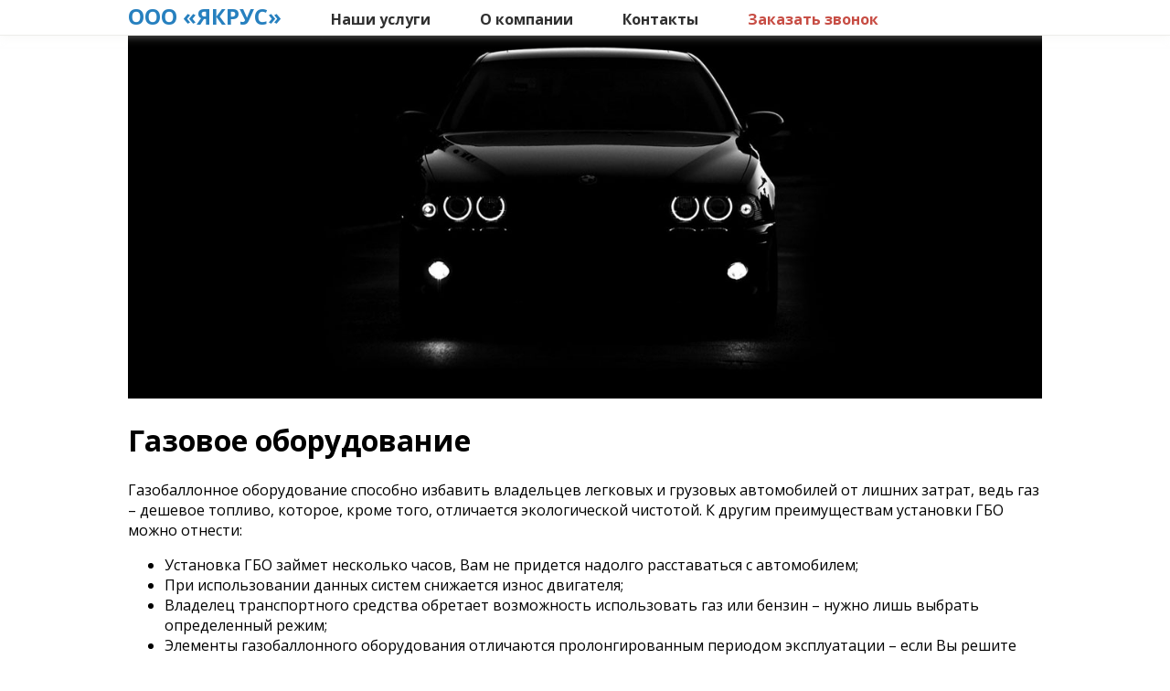

--- FILE ---
content_type: text/html; charset=UTF-8
request_url: http://yakrus.by/nashi-uslugi/gazovoe-oborudovanie
body_size: 7397
content:
<!doctype html>
<html>
<head>
    <meta charset="utf-8">
    <title>Газовое оборудование для автомобилей в Полоцке и Новополоцке | ООО «Якрус»</title>
    <meta name="viewport" content="width=1024, initial-scale=1.0">
    <link rel="shortcut icon" href="http://yakrus.by/wp-content/themes/yakrus/img/favicon.png" type="image/x-icon" />
    <link rel="icon" href="http://yakrus.by/wp-content/themes/yakrus/img/favicon.png" />
    <link href='https://fonts.googleapis.com/css?family=Open+Sans:400,300,400italic,800,700italic,700&subset=latin,cyrillic' rel='stylesheet' type='text/css'>
    <link rel="stylesheet" href="http://yakrus.by/wp-content/themes/yakrus/css/normalize.css">
    <link rel="stylesheet" href="http://yakrus.by/wp-content/themes/yakrus/style.css">
    <script src="http://yakrus.by/wp-content/themes/yakrus/js/jquery-2.2.0.min.js"></script>
    <script src="http://yakrus.by/wp-content/themes/yakrus/js/jquery.maskedinput.js"></script>
    <script src="http://yakrus.by/wp-content/themes/yakrus/js/script.js"></script>
    
<!-- All in One SEO Pack 2.2.7.5 by Michael Torbert of Semper Fi Web Design[65,103] -->
<meta name="description" itemprop="description" content="Газобаллонное оборудование способно избавить владельцев легковых и грузовых автомобилей от лишних затрат, ведь газ – дешевое топливо, которое, кроме того," />

<link rel="canonical" href="http://yakrus.by/nashi-uslugi/gazovoe-oborudovanie" />
<!-- /all in one seo pack -->
		<script type="text/javascript">
			window._wpemojiSettings = {"baseUrl":"https:\/\/s.w.org\/images\/core\/emoji\/72x72\/","ext":".png","source":{"concatemoji":"http:\/\/yakrus.by\/wp-includes\/js\/wp-emoji-release.min.js?ver=4.4.33"}};
			!function(e,n,t){var a;function i(e){var t=n.createElement("canvas"),a=t.getContext&&t.getContext("2d"),i=String.fromCharCode;return!(!a||!a.fillText)&&(a.textBaseline="top",a.font="600 32px Arial","flag"===e?(a.fillText(i(55356,56806,55356,56826),0,0),3e3<t.toDataURL().length):"diversity"===e?(a.fillText(i(55356,57221),0,0),t=a.getImageData(16,16,1,1).data,a.fillText(i(55356,57221,55356,57343),0,0),(t=a.getImageData(16,16,1,1).data)[0],t[1],t[2],t[3],!0):("simple"===e?a.fillText(i(55357,56835),0,0):a.fillText(i(55356,57135),0,0),0!==a.getImageData(16,16,1,1).data[0]))}function o(e){var t=n.createElement("script");t.src=e,t.type="text/javascript",n.getElementsByTagName("head")[0].appendChild(t)}t.supports={simple:i("simple"),flag:i("flag"),unicode8:i("unicode8"),diversity:i("diversity")},t.DOMReady=!1,t.readyCallback=function(){t.DOMReady=!0},t.supports.simple&&t.supports.flag&&t.supports.unicode8&&t.supports.diversity||(a=function(){t.readyCallback()},n.addEventListener?(n.addEventListener("DOMContentLoaded",a,!1),e.addEventListener("load",a,!1)):(e.attachEvent("onload",a),n.attachEvent("onreadystatechange",function(){"complete"===n.readyState&&t.readyCallback()})),(a=t.source||{}).concatemoji?o(a.concatemoji):a.wpemoji&&a.twemoji&&(o(a.twemoji),o(a.wpemoji)))}(window,document,window._wpemojiSettings);
		</script>
		<style type="text/css">
img.wp-smiley,
img.emoji {
	display: inline !important;
	border: none !important;
	box-shadow: none !important;
	height: 1em !important;
	width: 1em !important;
	margin: 0 .07em !important;
	vertical-align: -0.1em !important;
	background: none !important;
	padding: 0 !important;
}
</style>
<link rel='stylesheet' id='colorbox-theme5-css'  href='http://yakrus.by/wp-content/plugins/jquery-lightbox-for-native-galleries/colorbox/theme5/colorbox.css?ver=1.3.14' type='text/css' media='screen' />
<script type='text/javascript' src='http://yakrus.by/wp-includes/js/jquery/jquery.js?ver=1.11.3'></script>
<script type='text/javascript' src='http://yakrus.by/wp-includes/js/jquery/jquery-migrate.min.js?ver=1.2.1'></script>
<script type='text/javascript' src='http://yakrus.by/wp-content/plugins/jquery-lightbox-for-native-galleries/colorbox/jquery.colorbox-min.js?ver=1.3.14'></script>
<script type='text/javascript' src='http://html5shim.googlecode.com/svn/trunk/html5.js?ver=4.4.33'></script>
<link rel='https://api.w.org/' href='http://yakrus.by/wp-json/' />
<link rel="EditURI" type="application/rsd+xml" title="RSD" href="http://yakrus.by/xmlrpc.php?rsd" />
<link rel="wlwmanifest" type="application/wlwmanifest+xml" href="http://yakrus.by/wp-includes/wlwmanifest.xml" /> 
<meta name="generator" content="WordPress 4.4.33" />
<link rel='shortlink' href='http://yakrus.by/?p=22' />
<link rel="alternate" type="application/json+oembed" href="http://yakrus.by/wp-json/oembed/1.0/embed?url=http%3A%2F%2Fyakrus.by%2Fnashi-uslugi%2Fgazovoe-oborudovanie" />
<link rel="alternate" type="text/xml+oembed" href="http://yakrus.by/wp-json/oembed/1.0/embed?url=http%3A%2F%2Fyakrus.by%2Fnashi-uslugi%2Fgazovoe-oborudovanie&#038;format=xml" />
<!-- jQuery Lightbox For Native Galleries v3.2.2 | http://www.viper007bond.com/wordpress-plugins/jquery-lightbox-for-native-galleries/ -->
<script type="text/javascript">
// <![CDATA[
	jQuery(document).ready(function($){
		$(".gallery").each(function(index, obj){
			var galleryid = Math.floor(Math.random()*10000);
			$(obj).find("a").colorbox({rel:galleryid, maxWidth:"95%", maxHeight:"95%"});
		});
		$("a.lightbox").colorbox({maxWidth:"95%", maxHeight:"95%"});
	});
// ]]>
</script>
</head>

<body>
	<div class="menu">
    	<div class="menu_content">
        	<a href="http://yakrus.by" class="logo">ООО &laquo;Якрус&raquo;</a>
        	<li class="page_item page-item-7 page_item_has_children current_page_ancestor current_page_parent"><a href="http://yakrus.by/nashi-uslugi">Наши услуги</a></li>
<li class="page_item page-item-9"><a href="http://yakrus.by/o-kompanii">О компании</a></li>
<li class="page_item page-item-11"><a href="http://yakrus.by/kontaktyi">Контакты</a></li>
            <a class="call" onClick="modalOn('callback');">Заказать звонок</a>
        </div>
    </div>
<div style="text-align:center;"><img src="/wp-content/uploads/2019/03/avto-.jpg" style="width:1000px; align:center; height:auto;"></div>
<!--
    <div class="xray" id="mainslider">
    	<div class="mainsliderlinks">
        	<a href="http://yakrus.by/avtomobili-lada-polotsk-novopolotsk/lada-xray-krossover-hetchbek-polotsk-novopolotsk">Комплектации и цены</a><br>
            <a href="http://yakrus.by/avtomobili-lada-polotsk-novopolotsk/lada-xray-krossover-hetchbek-polotsk-novopolotsk#photos">Фотографии</a>
        </div>
    	<div class="mainsliderpreview">
        	<img src="http://yakrus.by/wp-content/themes/yakrus/img/xray_small.jpg" id="xray">
            <img src="http://yakrus.by/wp-content/themes/yakrus/img/vesta_small.jpg" id="vesta">
            <img src="http://yakrus.by/wp-content/themes/yakrus/img/kalina_small.jpg" id="kalina">
            <img src="http://yakrus.by/wp-content/themes/yakrus/img/granta_small.jpg" id="granta">
            <img src="http://yakrus.by/wp-content/themes/yakrus/img/urban_small.jpg" id="urban">
        </div>
    </div>
    <div class="vesta" id="mainslider">
    	<div class="mainsliderlinks">
        	<a href="http://yakrus.by/avtomobili-lada-polotsk-novopolotsk/lada-vesta-sedan-polotsk-novopolotsk">Комплектации и цены</a><br>
            <a href="http://yakrus.by/avtomobili-lada-polotsk-novopolotsk/lada-vesta-sedan-polotsk-novopolotsk#photos">Фотографии</a>
        </div>
    	<div class="mainsliderpreview">
        	<img src="http://yakrus.by/wp-content/themes/yakrus/img/xray_small.jpg" id="xray">
            <img src="http://yakrus.by/wp-content/themes/yakrus/img/vesta_small.jpg" id="vesta">
            <img src="http://yakrus.by/wp-content/themes/yakrus/img/kalina_small.jpg" id="kalina">
            <img src="http://yakrus.by/wp-content/themes/yakrus/img/granta_small.jpg" id="granta">
            <img src="http://yakrus.by/wp-content/themes/yakrus/img/urban_small.jpg" id="urban">
        </div>
    </div>
    <div class="kalina" id="mainslider">
    	<div class="mainsliderlinks">
        	<a href="http://yakrus.by/avtomobili-lada-polotsk-novopolotsk/lada-kalina-cross-polotsk-novopolotsk">Комплектации и цены</a><br>
            <a href="http://yakrus.by/avtomobili-lada-polotsk-novopolotsk/lada-kalina-cross-polotsk-novopolotsk#photos">Фотографии</a>
        </div>
    	<div class="mainsliderpreview">
        	<img src="http://yakrus.by/wp-content/themes/yakrus/img/xray_small.jpg" id="xray">
            <img src="http://yakrus.by/wp-content/themes/yakrus/img/vesta_small.jpg" id="vesta">
            <img src="http://yakrus.by/wp-content/themes/yakrus/img/kalina_small.jpg" id="kalina">
            <img src="http://yakrus.by/wp-content/themes/yakrus/img/granta_small.jpg" id="granta">
            <img src="http://yakrus.by/wp-content/themes/yakrus/img/urban_small.jpg" id="urban">
        </div>
    </div>
    <div class="granta" id="mainslider">
    	<div class="mainsliderlinks">
        	<a href="http://yakrus.by/avtomobili-lada-polotsk-novopolotsk/lada-granta-sedan-polotsk-novopolotsk">Комплектации и цены</a><br>
            <a href="http://yakrus.by/avtomobili-lada-polotsk-novopolotsk/lada-granta-sedan-polotsk-novopolotsk#photos">Фотографии</a>
        </div>
    	<div class="mainsliderpreview">
        	<img src="http://yakrus.by/wp-content/themes/yakrus/img/xray_small.jpg" id="xray">
            <img src="http://yakrus.by/wp-content/themes/yakrus/img/vesta_small.jpg" id="vesta">
            <img src="http://yakrus.by/wp-content/themes/yakrus/img/kalina_small.jpg" id="kalina">
            <img src="http://yakrus.by/wp-content/themes/yakrus/img/granta_small.jpg" id="granta">
            <img src="http://yakrus.by/wp-content/themes/yakrus/img/urban_small.jpg" id="urban">
        </div>
    </div>
    <div class="urban" id="mainslider">
    	<div class="mainsliderlinks">
        	<a href="http://yakrus.by/avtomobili-lada-polotsk-novopolotsk/lada-4x4-urban-polotsk-novopolotsk">Комплектации и цены</a><br>
            <a href="http://yakrus.by/avtomobili-lada-polotsk-novopolotsk/lada-4x4-urban-polotsk-novopolotsk#photos">Фотографии</a>
        </div>
    	<div class="mainsliderpreview">
        	<img src="http://yakrus.by/wp-content/themes/yakrus/img/xray_small.jpg" id="xray">
            <img src="http://yakrus.by/wp-content/themes/yakrus/img/vesta_small.jpg" id="vesta">
            <img src="http://yakrus.by/wp-content/themes/yakrus/img/kalina_small.jpg" id="kalina">
            <img src="http://yakrus.by/wp-content/themes/yakrus/img/granta_small.jpg" id="granta">
            <img src="http://yakrus.by/wp-content/themes/yakrus/img/urban_small.jpg" id="urban">
        </div>
    </div>
--><div class="main-heading">
	<h1>Газовое оборудование</h1>
			<p>Газобаллонное оборудование способно избавить владельцев легковых и грузовых автомобилей от лишних затрат, ведь газ – дешевое топливо, которое, кроме того, отличается экологической чистотой. К другим преимуществам установки ГБО можно отнести:</p>
<ul>
<li>Установка ГБО займет несколько часов, Вам не придется надолго расставаться с автомобилем;</li>
<li>При использовании данных систем снижается износ двигателя;</li>
<li>Владелец транспортного средства обретает возможность использовать газ или бензин – нужно лишь выбрать определенный режим;</li>
<li>Элементы газобаллонного оборудования отличаются пролонгированным периодом эксплуатации – если Вы решите поменять машину, всю систему можно перемонтировать на новую.</li>
</ul>
<h2>Диагностика и ремонт газового оборудования автомобиля</h2>
<p>Сотрудники нашей фирмы производят настройку и ремонт газобаллонного оборудования, высокоточную диагностику. При этом в работе принимаются и системы, установленные сторонними организациями. Каждый наш клиент может рассчитывать на высокий профессионализм мастеров,эффективные бесплатные консультации и рекомендации, а также на оперативное и ответственное устранение любых неполадок. У нас всегда в наличии основные запчасти, мы возьмем на себя замену любого оборудования, арматуры и др. Сотрудничество с нами оставит у вас только положительные эмоции!</p>
<h2>Гарантийное и сервисное обслуживание</h2>
<p>Продукция доставляет владельцам минимум хлопот. Однако, как и другая наша высокотехнологичная система, оборудование этого бренда нуждается в сервисном ремонте, замене расходных материалов. Сотрудники нашей компании возьмут на себя все работы по сервисному и гарантийному обслуживанию ГБО. Мы знаем эти устройства досконально, так как на протяжении лет именно их рекомендуем к установке и монтируем на самые разные автомобили. <b>Обратитесь к нам – и Вы не ошибетесь!</b></p>
<p><b>Воспользоваться услугами СТО &#171;ТЕХРЕМСЕРВИС&#187; по установке ГБО могут жители города Полоцка, а так же города расположенные в зоне доступности нашего Автотехцентра &#171;ЯКРУС&#187;.</b></p>
<h2>Почему люди выбирают услуги компании &#171;ЯКРУС&#187;?</h2>
<p>Компания «ЯКРУС» делает все, что возможно, для удобства, комфорта и выгоды своих клиентов! Специалисты фирмы оказывают услуги высочайшего уровня, при этом руководство придерживается гибкой ценовой политики. Вы можете обратиться к нам с любым автомобилем, и квалифицированный специалист даст профессиональные рекомендации, проконсультирует относительно стоимости оборудования и его монтажа. При необходимости мы найдем доступные пути снижения Ваших затрат, не теряя при этом в качестве.</p>
<p>«ЯКРУС» – Ваш надежный партнер и помощник, потому что специалисты компании знают свое дело и подходят к выполнению своих обязанностей со всей ответственностью, не допуская недоработок. Обращаясь к нам и вы сможете быть уверены в том, что уже спустя несколько часов получите автомобиль, ездящий на экологически чистом и дешевом топливе, при этом его эксплуатация будет безопасной и приятной.</p>
<p><b>Посетите нас лично или позвоните по контактным телефонам – профессиональные менеджеры предоставят исчерпывающую информацию об аспектах взаимодействия, ответят на все Ваши вопросы и предоставят подробную консультацию.</b></p>
	</div>
<div class="service">

<!--    	<div class="slot">

        	<div class="sale">

            	<div class="text">Продажа автомобилей</div>

            </div>

        	<a href="http://yakrus.by/avtomobili-lada-polotsk-novopolotsk">LADA</a><br>

            <a href="http://yakrus.by/avtomobili-lada-polotsk-novopolotsk/kontaktyi-avtomobili">Контакты</a>

        </div> 
-->

        <div class="slot">

        	<div class="repair">

            	<div class="text">СТО</div>

            </div>

        	<a href="http://yakrus.by/nashi-uslugi/tehnicheskoe-obsluzhivanie">Техобслуживание</a><br>

            <a href="http://yakrus.by/nashi-uslugi/gazovoe-oborudovanie">Газовое оборудование</a><br>

            <a href="http://yakrus.by/nashi-uslugi/kontaktyi-sto-polotsk-novopolotsk">Контакты СТО</a>

        </div>

        <div class="slot">

            <div class="rent">

                <div class="text">Прокат автомобилей</div>

            </div>

        	<a href="http://yakrus.by/nashi-uslugi/prokat-avtomobiley-v-polotske">В Полоцке</a><br>

            <a href="http://yakrus.by/nashi-uslugi/prokat-avtomobiley-v-novopolotske">В Новополоцке</a><br>

            <a href="http://yakrus.by/nashi-uslugi/usloviya-prokata">Условия проката</a><br>

            <a href="http://yakrus.by/nashi-uslugi/prokat-navigatorov">Прокат навигаторов</a>

        </div>

        <div class="slot">

        	<div class="taxi">

                <div class="text">Такси 181</div>

            </div>

        	<a href="http://onelink.to/taxi181">Скачать приложение для быстрого вызова такси</a><br>

        	<a href="http://yakrus.by/nashi-uslugi/taksi-181-v-polotske-i-novopolotske">Информация о такси</a><br>

            <!--<a href="https://play.google.com/store/apps/details?id=com.taxi.smalltag" target="_blank">Скачать приложение Android</a><br>

            <a href="https://itunes.apple.com/us/app/taksi-polock/id813233396" target="_blank">Скачать приложение iOS</a>-->

        </div>

        <div class="clear"></div>

    </div>

<div class="footer">

    	<div class="footer_content">

        	<div class="footer_left">

            	<strong>ООО &laquo;Якрус&raquo;</strong><br>

                УНП 390184483<br>

                г. Полоцк, ул. Строительная, д. 1а<br>

                Координаты: N55.467047, E28.751464

            </div>

            <div class="footer_center">

            	+375 (44) 755-04-45 - продажа авто<br>

                +375 (29) 895-04-44 - СТО<br>

                +375 (29) 532-78-96 - прокат авто<br>

                <a class="email" onClick="modalOn('mailDirector');">Написать директору</a>

            </div>

            <div class="footer_right">

                Мы работаем:<br>

                С 8.00 до 19.00<br>

                Без обеда<br>

                Воскресенье - выходной

            </div>

        </div>

    </div>

    <div class="copy">

    	Разработка сайта: <a href="http://0214.by" target="_blank">0214.BY</a> YA010

    </div>

    <noindex>

    <div class="callback">

    	<div class="callback_form">

        	<img src="http://yakrus.by/wp-content/themes/yakrus/img/close.png" id="close" onClick="modalOff('callback');">

        	<span>Заказ обратного звонка</span>

            <input type="text" id="name" class="name" placeholder="Ваше имя">

            <input type="text" id="phone" class="phone" placeholder="+375 (__) ___-__-__">

            <div class="submitbutton" id="callbackbutton">Позвоните мне!</div>

        </div>

    </div>

    <div class="mailDirector">

    	<div class="mailDirector_form">

            <img src="http://yakrus.by/wp-content/themes/yakrus/img/close.png" id="close" onClick="modalOff('mailDirector');">

        	<span>Написать письмо директору</span>

            <input type="text" id="name1" class="name1" placeholder="Ваше имя">

            <textarea id="message" class="message" placeholder="Оставьте сообщение для директора"></textarea>

            <div class="submitbutton" id="messagebutton">Отправить письмо!</div>

        </div>

    </div>

    </noindex>

    <!-- Yandex.Metrika counter --> <script type="text/javascript"> (function (d, w, c) { (w[c] = w[c] || []).push(function() { try { w.yaCounter36225685 = new Ya.Metrika({ id:36225685, clickmap:true, trackLinks:true, accurateTrackBounce:true }); } catch(e) { } }); var n = d.getElementsByTagName("script")[0], s = d.createElement("script"), f = function () { n.parentNode.insertBefore(s, n); }; s.type = "text/javascript"; s.async = true; s.src = "https://mc.yandex.ru/metrika/watch.js"; if (w.opera == "[object Opera]") { d.addEventListener("DOMContentLoaded", f, false); } else { f(); } })(document, window, "yandex_metrika_callbacks"); </script> <noscript><div><img src="https://mc.yandex.ru/watch/36225685" style="position:absolute; left:-9999px;" alt="" /></div></noscript> <!-- /Yandex.Metrika counter -->

<script src="//web.it-center.by/nw"></script>

</body>

</html>

--- FILE ---
content_type: text/css
request_url: http://yakrus.by/wp-content/themes/yakrus/style.css
body_size: 1847
content:
body{

	font-size:10px;

	font-family: 'Open Sans', sans-serif;

	min-width:1000px;

}



.menu{

	width:100%;

	font-size:1.6em;

	line-height: 1.35em;

	font-weight:bold;

	background:#fff;

	box-shadow: 0 0 10px rgba(237,237,234,0.5);

	padding:7px 0 3px;

	position:fixed;

	z-index:10;

	border-bottom:1px solid #ededea;

	top:0;

}



.menu li a {

    line-height:1.5em;

    display: inline-block;

    color:#303030;

    text-decoration:none;

    cursor: pointer;

	margin:0 25px;

}

.menu li a:after {

    display: block;

    content: "";

    height: 2px;

    width: 0%;

    background-color: #f0c807;

    transition: width .5s ease-in-out;

}

.menu li a:hover:after,

.menu li a:focus:after {

    width: 100%;

}





a.logo, a.logo:hover{

	color:#2780bf;

	text-transform:uppercase;

	font-size:1.5em;

	text-decoration:none;

	margin-right:25px;

}



a.logo span{

	color:#2780bf;

}



.menu_content{

	width:1000px;

	margin:0 auto;

}



.menu_content li{

	display:inline;

	list-style:none;

}



a.call {

    line-height:1.5em;

    display: inline-block;

    color:#c74d44;

    text-decoration:none;

    cursor: pointer;

	margin-left:25px;

}

a.call:after {

    display: block;

    content: "";

    height: 2px;

    width: 0%;

    background-color: #c74d44;

    transition: width .5s ease-in-out;

}

li a.call:hover:after,

li a.callnav:focus:after {

    width: 100%;

}



#mainslider{

	height:434px;

	top:35px;

	position:absolute;

	width:1134px;

	left:50%;

	margin-left:-567px;

}



.xray{

	background:url(img/xray.jpg) no-repeat;

	background-size:cover;

}



.vesta{

	background:url(img/vesta.jpg) no-repeat;

	background-size:cover;

	display:none;

}



.kalina{

	background:url(img/kalina.jpg) no-repeat;

	background-size:cover;

	display:none;

}



.granta{

	background:url(img/granta.jpg) no-repeat;

	background-size:cover;

	display:none;

}



.urban{

	background:url(img/urban.jpg) no-repeat;

	background-size:cover;

	display:none;

}



.mainsliderpreview{

	text-align:center;

	position:relative;

	top:270px;

	z-index:1;

}



.mainsliderpreview img{

	border:1px solid #fff;

	width:12%;

	margin:0 20px;

}



.mainsliderpreview img:hover{

	box-shadow: 0 0 30px rgba(255,255,255,0.8);

	cursor:pointer;

	transition:0.6s;

}



.mainsliderlinks{

	position:relative;

	top:130px;

	left:78%;

	z-index:2;

	width:250px;

}



#mainslider a{

	color:#fff;

	text-decoration:none;

	border-bottom:1px dashed #fff;

	line-height:1.7em;

	font-size:1.5em;

	padding-bottom:2px;

}



#mainslider a:hover{

	border-bottom:none;

}



.service{

	text-align:center;

	position:relative;

	top:30px;

	width:750px;

	margin:0 auto;

}



.slot{

	float:left;

	width:220px;

	margin:0 15px;

}



.slot a{

	text-decoration:none;

	color:#303030;

	border-bottom:1px dashed #303030;

	padding:1px;

	font-size:1.5em;

	line-height:1.8em;

}



.slot a:hover{

	color:#c74d44;

	border-bottom:none;

}



.clear{

	clear:both;

}



.sale{

	background:url(img/buy.jpg) no-repeat;

	background-size:cover;

	width:220px;

	height:150px;

	margin-bottom:10px;

	overflow:hidden;

	display:table-cell;

	vertical-align:bottom;

}



.repair{

	background:url(img/repair.jpg) no-repeat;

	background-size:cover;

	width:220px;

	height:150px;

	margin-bottom:10px;

	overflow:hidden;

	display:table-cell;

	vertical-align:bottom;

}



.rent{

	background:url(img/rent.jpg) no-repeat;

	background-size:cover;

	width:220px;

	height:150px;

	margin-bottom:10px;

	overflow:hidden;

	display:table-cell;

	vertical-align:bottom;

}



.taxi{

	background:url(img/taxi.jpg) no-repeat;

	background-size:cover;

	width:220px;

	height:150px;

	margin-bottom:10px;

	overflow:hidden;

	display:table-cell;

	vertical-align:bottom;

}



.text{

	color:#fff;

	background:rgba(0, 0, 0, 0.7);

	padding:2px 0;

	font-size:1.35em;

	cursor:default;

	font-weight:bold;

	

}



.footer{

	border-top:1px solid #ededea;

	margin-top:100px;

	padding:10px 0;

}



.footer_content{

	width:1000px;

	margin:0 auto;

	font-size:1.45em;

	line-height:1.6em;

}



.footer_left{

	float:left;

	width:350px;

	margin:0 15px;

}



.footer_center{

	float:left;

	width:350px;

	margin:0 15px;

}



.footer_right{

	float:left;

	width:200px;

	margin:0 15px;

}



.copy{

	margin-top:90px;

	text-align:center;

	background:#303030;

	color:#fff;

	font-size:1.3em;

	padding:3px 0;

}



.copy a{

	color:#f0c807;

	text-decoration:none;

}



.copy a:hover{

	border-bottom:none;

	color:#fff;

	transition:0.6s;

}



a.email{

	color:#c74d44;

	text-decoration:none;

	cursor:pointer;

	border-bottom:1px dashed #c74d44;

	padding-bottom:1px;

}



a.email:hover{

	border-bottom:none;

}



.callback, .mailDirector{

	width:100%;

	height:100%;

	position:fixed;

	z-index:20;

	background:rgba(0, 0, 0, 0.8);

	top:0;

	display:none;

}



.callback_form{

	background:#fff;

	width:270px;

	margin:0 auto;

	top:20%;

	position:relative;

	padding:10px;

	text-align:center;

	font-size:1.6em;

}



.mailDirector_form{

	background:#fff;

	width:400px;

	margin:0 auto;

	top:20%;

	position:relative;

	padding:10px;

	text-align:center;

	font-size:1.6em;

}



.callback_form span, .mailDirector span{

	font-weight:bold;

	color:#2780bf;

}



input.phone{

	outline:none;

	background:url(img/phone.png) 7px center no-repeat;

	height:30px;

	padding-left:30px;

	border:1px solid #ebebeb;

	margin-top:10px;

}



input.name{

	outline:none;

	background:url(img/person.png) 5px center no-repeat;

	height:30px;

	padding-left:30px;

	border:1px solid #ebebeb;

	margin-top:10px;

}



input.name1{

	outline:none;

	background:url(img/person.png) 5px center no-repeat;

	height:30px;

	padding-left:30px;

	border:1px solid #ebebeb;

	margin-top:10px;

	width:350px;

}



textarea.message{

	resize: none;

	width:360px;

	padding:10px;

	margin-top:10px;

	outline:none;

	border:1px solid #ebebeb;

}



#close{

	position:absolute;

	right:-35px;

	top:-15px;

	cursor:pointer;

}



.main-heading{

	position:relative;

	top:0px;

	width:1000px;

	margin:0 auto 20px;

	font-size:1.6em;

}



table.kompl{

	border:1px solid #ebebeb;

	cursor:default;

	margin-bottom:20px;

}



table.kompl td{

	border:1px solid #ebebeb;

	padding:5px;

}



table.kompl tr:hover{

	background:#ededed;

}



.main-heading a{

	color:#c74d44;

	text-decoration:none;

}



.main-heading a:hover{

	color:#000;

}



.submitbutton{

	cursor:pointer;

	border-radius:4px;

	background:#2780bf;

	margin:10px auto 0;

	padding:5px 7px 7px;

	color:#fff;

	width:190px;

}


--- FILE ---
content_type: application/javascript
request_url: http://yakrus.by/wp-content/themes/yakrus/js/script.js
body_size: 879
content:
$(document).on('click', '#xray', function() {
	$('.xray').fadeOut(500);
	$('.vesta').fadeOut(500);
	$('.kalina').fadeOut(500);
	$('.granta').fadeOut(500);
	$('.urban').fadeOut(500);
	$('.xray').fadeIn(500);
})

$(document).on('click', '#vesta', function() {
	$('.xray').fadeOut(500);
	$('.vesta').fadeOut(500);
	$('.kalina').fadeOut(500);
	$('.granta').fadeOut(500);
	$('.urban').fadeOut(500);
	$('.vesta').fadeIn(500);
})

$(document).on('click', '#kalina', function() {
	$('.xray').fadeOut(500);
	$('.vesta').fadeOut(500);
	$('.kalina').fadeOut(500);
	$('.granta').fadeOut(500);
	$('.urban').fadeOut(500);
	$('.kalina').fadeIn(500);
})

$(document).on('click', '#granta', function() {
	$('.xray').fadeOut(500);
	$('.vesta').fadeOut(500);
	$('.kalina').fadeOut(500);
	$('.granta').fadeOut(500);
	$('.urban').fadeOut(500);
	$('.granta').fadeIn(500);
})

$(document).on('click', '#urban', function() {
	$('.xray').fadeOut(500);
	$('.vesta').fadeOut(500);
	$('.kalina').fadeOut(500);
	$('.granta').fadeOut(500);
	$('.urban').fadeOut(500);
	$('.urban').fadeIn(500);
})

function modalOn(layer) {
	$('.'+layer).fadeIn(700);
}

function modalOff(layer) {
	$('.'+layer).fadeOut(700);
}

jQuery(function($) {
	$.mask.definitions['~'] = "[+-]";
	$("#phone").mask("+375 (99) 999-99-99");
});

$(document).on('click', '#callbackbutton', function() {
	var err = 0;
	if ($('#name').val() == '') {
		$('#name').css('outline', '1px solid #c74d44');
		err++;
	}
	if ($('#phone').val() == '') {
		$('#phone').css('outline', '1px solid #c74d44');
		err++;
	}
	if (!err) {
		$('#name').css('outline', 'none');
		$('#phone').css('outline', 'none');
		$.ajax({
			type: 'POST',
			url:window.location.protocol+'//'+window.location.hostname+'/wp-content/themes/yakrus/php/sendPhone.php',
			data:"name="+$('#name').val()+"&phone="+$('#phone').val(),
			success: function() {
				alert('Спасибо за обращение! Мы свяжемся с Вами в ближайшее время');
				modalOff('callback');
			},
			error: function() {
				alert('Что-то пошло не так... Попробуйте заполнить форму позже');
				modalOff('callback')
			}
		});
	}
});

$(document).on('click', '#messagebutton', function() {
	var err = 0;
	if ($('#name1').val() == '') {
		$('#name1').css('outline', '1px solid #c74d44');
		err++;
	}
	if ($('#message').val() == '') {
		$('#message').css('outline', '1px solid #c74d44');
		err++;
	}
	if (!err) {
		$('#name1').css('outline', 'none');
		$('#message').css('outline', 'none');
		$.ajax({
			type: 'POST',
			url:window.location.protocol+'//'+window.location.hostname+'/wp-content/themes/yakrus/php/sendMessage.php',
			data:"name="+$('#name1').val()+"&message="+$('#message').val(),
			success: function() {
				alert('Спасибо за сообщение! Директор получил Ваше сообщение');
				modalOff('mailDirector');
			},
			error: function() {
				alert('Что-то пошло не так... Попробуйте заполнить форму позже');
				modalOff('mailDirector')
			}
		});
	}
});